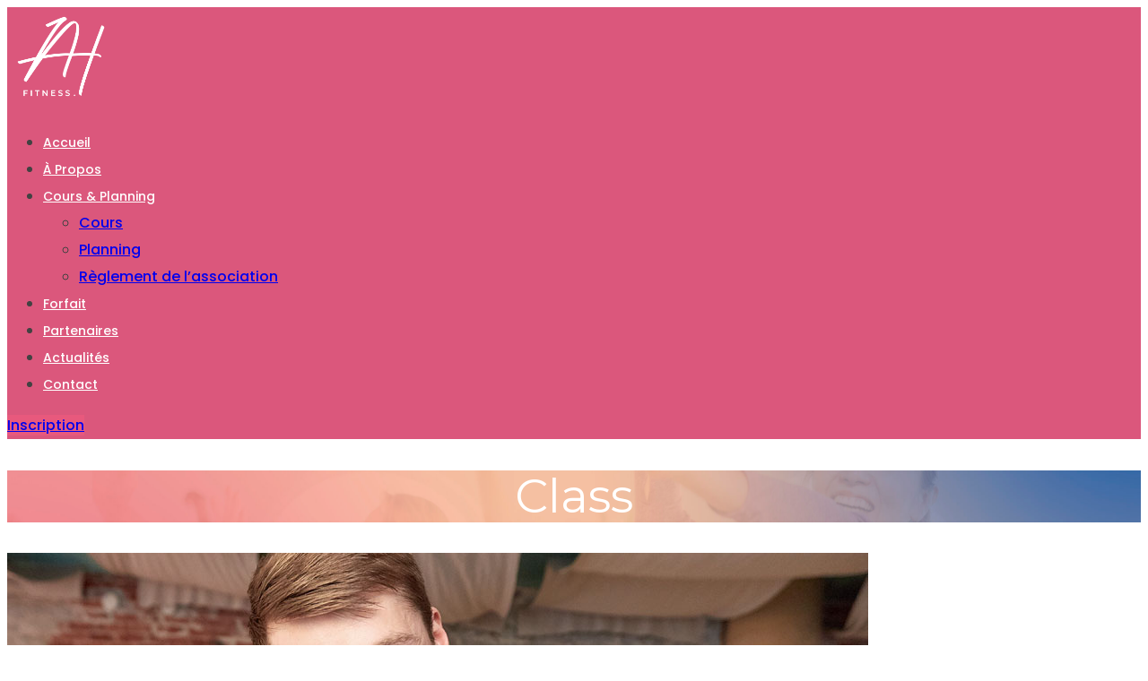

--- FILE ---
content_type: text/html; charset=UTF-8
request_url: https://www.ah-fitness.fr/classes/
body_size: 16589
content:
<!DOCTYPE html>
<!--[if (gte IE 9)|!(IE)]><!--> <html class="not-ie no-js" lang="fr-FR">  <!--<![endif]-->
<head>

	<!-- Basic Page Needs
    ==================================================== -->
	<meta charset="UTF-8" />
	<!--[if IE]><meta http-equiv='X-UA-Compatible' content='IE=edge,chrome=1'><![endif]-->
	<link rel="profile" href="http://gmpg.org/xfn/11" />
	<link rel="pingback" href="https://www.ah-fitness.fr/xmlrpc.php" />
	<meta name="viewport" content="width=device-width, initial-scale=1">

	<title>Class &#8211; AH Fitness</title>
<meta name='robots' content='max-image-preview:large' />
<link rel='dns-prefetch' href='//fonts.googleapis.com' />
<link rel="alternate" type="application/rss+xml" title="AH Fitness &raquo; Flux" href="https://www.ah-fitness.fr/feed/" />
<link rel="alternate" type="application/rss+xml" title="AH Fitness &raquo; Flux des commentaires" href="https://www.ah-fitness.fr/comments/feed/" />
<link rel="alternate" type="text/calendar" title="AH Fitness &raquo; Flux iCal" href="https://www.ah-fitness.fr/events/?ical=1" />
<link rel="alternate" type="application/rss+xml" title="AH Fitness &raquo; Flux pour Class" href="https://www.ah-fitness.fr/classes/feed/" />
<style id='wp-img-auto-sizes-contain-inline-css'>
img:is([sizes=auto i],[sizes^="auto," i]){contain-intrinsic-size:3000px 1500px}
/*# sourceURL=wp-img-auto-sizes-contain-inline-css */
</style>
<link rel='stylesheet' id='sbi_styles-css' href='https://www.ah-fitness.fr/wp-content/plugins/instagram-feed/css/sbi-styles.min.css?ver=6.10.0' media='all' />
<link rel='stylesheet' id='js_composer_front-css' href='https://www.ah-fitness.fr/wp-content/plugins/js_composer/assets/css/js_composer.min.css?ver=7.5' media='all' />
<link rel='stylesheet' id='jogasana_js_composer_front-css' href='https://www.ah-fitness.fr/wp-content/themes/jogasana/config-composer/assets/css/css_composer_front.css?ver=7.5' media='all' />
<style id='wp-emoji-styles-inline-css'>

	img.wp-smiley, img.emoji {
		display: inline !important;
		border: none !important;
		box-shadow: none !important;
		height: 1em !important;
		width: 1em !important;
		margin: 0 0.07em !important;
		vertical-align: -0.1em !important;
		background: none !important;
		padding: 0 !important;
	}
/*# sourceURL=wp-emoji-styles-inline-css */
</style>
<link rel='stylesheet' id='wp-block-library-css' href='https://www.ah-fitness.fr/wp-includes/css/dist/block-library/style.min.css?ver=6.9' media='all' />
<style id='global-styles-inline-css'>
:root{--wp--preset--aspect-ratio--square: 1;--wp--preset--aspect-ratio--4-3: 4/3;--wp--preset--aspect-ratio--3-4: 3/4;--wp--preset--aspect-ratio--3-2: 3/2;--wp--preset--aspect-ratio--2-3: 2/3;--wp--preset--aspect-ratio--16-9: 16/9;--wp--preset--aspect-ratio--9-16: 9/16;--wp--preset--color--black: #000000;--wp--preset--color--cyan-bluish-gray: #abb8c3;--wp--preset--color--white: #ffffff;--wp--preset--color--pale-pink: #f78da7;--wp--preset--color--vivid-red: #cf2e2e;--wp--preset--color--luminous-vivid-orange: #ff6900;--wp--preset--color--luminous-vivid-amber: #fcb900;--wp--preset--color--light-green-cyan: #7bdcb5;--wp--preset--color--vivid-green-cyan: #00d084;--wp--preset--color--pale-cyan-blue: #8ed1fc;--wp--preset--color--vivid-cyan-blue: #0693e3;--wp--preset--color--vivid-purple: #9b51e0;--wp--preset--gradient--vivid-cyan-blue-to-vivid-purple: linear-gradient(135deg,rgb(6,147,227) 0%,rgb(155,81,224) 100%);--wp--preset--gradient--light-green-cyan-to-vivid-green-cyan: linear-gradient(135deg,rgb(122,220,180) 0%,rgb(0,208,130) 100%);--wp--preset--gradient--luminous-vivid-amber-to-luminous-vivid-orange: linear-gradient(135deg,rgb(252,185,0) 0%,rgb(255,105,0) 100%);--wp--preset--gradient--luminous-vivid-orange-to-vivid-red: linear-gradient(135deg,rgb(255,105,0) 0%,rgb(207,46,46) 100%);--wp--preset--gradient--very-light-gray-to-cyan-bluish-gray: linear-gradient(135deg,rgb(238,238,238) 0%,rgb(169,184,195) 100%);--wp--preset--gradient--cool-to-warm-spectrum: linear-gradient(135deg,rgb(74,234,220) 0%,rgb(151,120,209) 20%,rgb(207,42,186) 40%,rgb(238,44,130) 60%,rgb(251,105,98) 80%,rgb(254,248,76) 100%);--wp--preset--gradient--blush-light-purple: linear-gradient(135deg,rgb(255,206,236) 0%,rgb(152,150,240) 100%);--wp--preset--gradient--blush-bordeaux: linear-gradient(135deg,rgb(254,205,165) 0%,rgb(254,45,45) 50%,rgb(107,0,62) 100%);--wp--preset--gradient--luminous-dusk: linear-gradient(135deg,rgb(255,203,112) 0%,rgb(199,81,192) 50%,rgb(65,88,208) 100%);--wp--preset--gradient--pale-ocean: linear-gradient(135deg,rgb(255,245,203) 0%,rgb(182,227,212) 50%,rgb(51,167,181) 100%);--wp--preset--gradient--electric-grass: linear-gradient(135deg,rgb(202,248,128) 0%,rgb(113,206,126) 100%);--wp--preset--gradient--midnight: linear-gradient(135deg,rgb(2,3,129) 0%,rgb(40,116,252) 100%);--wp--preset--font-size--small: 13px;--wp--preset--font-size--medium: 20px;--wp--preset--font-size--large: 36px;--wp--preset--font-size--x-large: 42px;--wp--preset--spacing--20: 0.44rem;--wp--preset--spacing--30: 0.67rem;--wp--preset--spacing--40: 1rem;--wp--preset--spacing--50: 1.5rem;--wp--preset--spacing--60: 2.25rem;--wp--preset--spacing--70: 3.38rem;--wp--preset--spacing--80: 5.06rem;--wp--preset--shadow--natural: 6px 6px 9px rgba(0, 0, 0, 0.2);--wp--preset--shadow--deep: 12px 12px 50px rgba(0, 0, 0, 0.4);--wp--preset--shadow--sharp: 6px 6px 0px rgba(0, 0, 0, 0.2);--wp--preset--shadow--outlined: 6px 6px 0px -3px rgb(255, 255, 255), 6px 6px rgb(0, 0, 0);--wp--preset--shadow--crisp: 6px 6px 0px rgb(0, 0, 0);}:where(.is-layout-flex){gap: 0.5em;}:where(.is-layout-grid){gap: 0.5em;}body .is-layout-flex{display: flex;}.is-layout-flex{flex-wrap: wrap;align-items: center;}.is-layout-flex > :is(*, div){margin: 0;}body .is-layout-grid{display: grid;}.is-layout-grid > :is(*, div){margin: 0;}:where(.wp-block-columns.is-layout-flex){gap: 2em;}:where(.wp-block-columns.is-layout-grid){gap: 2em;}:where(.wp-block-post-template.is-layout-flex){gap: 1.25em;}:where(.wp-block-post-template.is-layout-grid){gap: 1.25em;}.has-black-color{color: var(--wp--preset--color--black) !important;}.has-cyan-bluish-gray-color{color: var(--wp--preset--color--cyan-bluish-gray) !important;}.has-white-color{color: var(--wp--preset--color--white) !important;}.has-pale-pink-color{color: var(--wp--preset--color--pale-pink) !important;}.has-vivid-red-color{color: var(--wp--preset--color--vivid-red) !important;}.has-luminous-vivid-orange-color{color: var(--wp--preset--color--luminous-vivid-orange) !important;}.has-luminous-vivid-amber-color{color: var(--wp--preset--color--luminous-vivid-amber) !important;}.has-light-green-cyan-color{color: var(--wp--preset--color--light-green-cyan) !important;}.has-vivid-green-cyan-color{color: var(--wp--preset--color--vivid-green-cyan) !important;}.has-pale-cyan-blue-color{color: var(--wp--preset--color--pale-cyan-blue) !important;}.has-vivid-cyan-blue-color{color: var(--wp--preset--color--vivid-cyan-blue) !important;}.has-vivid-purple-color{color: var(--wp--preset--color--vivid-purple) !important;}.has-black-background-color{background-color: var(--wp--preset--color--black) !important;}.has-cyan-bluish-gray-background-color{background-color: var(--wp--preset--color--cyan-bluish-gray) !important;}.has-white-background-color{background-color: var(--wp--preset--color--white) !important;}.has-pale-pink-background-color{background-color: var(--wp--preset--color--pale-pink) !important;}.has-vivid-red-background-color{background-color: var(--wp--preset--color--vivid-red) !important;}.has-luminous-vivid-orange-background-color{background-color: var(--wp--preset--color--luminous-vivid-orange) !important;}.has-luminous-vivid-amber-background-color{background-color: var(--wp--preset--color--luminous-vivid-amber) !important;}.has-light-green-cyan-background-color{background-color: var(--wp--preset--color--light-green-cyan) !important;}.has-vivid-green-cyan-background-color{background-color: var(--wp--preset--color--vivid-green-cyan) !important;}.has-pale-cyan-blue-background-color{background-color: var(--wp--preset--color--pale-cyan-blue) !important;}.has-vivid-cyan-blue-background-color{background-color: var(--wp--preset--color--vivid-cyan-blue) !important;}.has-vivid-purple-background-color{background-color: var(--wp--preset--color--vivid-purple) !important;}.has-black-border-color{border-color: var(--wp--preset--color--black) !important;}.has-cyan-bluish-gray-border-color{border-color: var(--wp--preset--color--cyan-bluish-gray) !important;}.has-white-border-color{border-color: var(--wp--preset--color--white) !important;}.has-pale-pink-border-color{border-color: var(--wp--preset--color--pale-pink) !important;}.has-vivid-red-border-color{border-color: var(--wp--preset--color--vivid-red) !important;}.has-luminous-vivid-orange-border-color{border-color: var(--wp--preset--color--luminous-vivid-orange) !important;}.has-luminous-vivid-amber-border-color{border-color: var(--wp--preset--color--luminous-vivid-amber) !important;}.has-light-green-cyan-border-color{border-color: var(--wp--preset--color--light-green-cyan) !important;}.has-vivid-green-cyan-border-color{border-color: var(--wp--preset--color--vivid-green-cyan) !important;}.has-pale-cyan-blue-border-color{border-color: var(--wp--preset--color--pale-cyan-blue) !important;}.has-vivid-cyan-blue-border-color{border-color: var(--wp--preset--color--vivid-cyan-blue) !important;}.has-vivid-purple-border-color{border-color: var(--wp--preset--color--vivid-purple) !important;}.has-vivid-cyan-blue-to-vivid-purple-gradient-background{background: var(--wp--preset--gradient--vivid-cyan-blue-to-vivid-purple) !important;}.has-light-green-cyan-to-vivid-green-cyan-gradient-background{background: var(--wp--preset--gradient--light-green-cyan-to-vivid-green-cyan) !important;}.has-luminous-vivid-amber-to-luminous-vivid-orange-gradient-background{background: var(--wp--preset--gradient--luminous-vivid-amber-to-luminous-vivid-orange) !important;}.has-luminous-vivid-orange-to-vivid-red-gradient-background{background: var(--wp--preset--gradient--luminous-vivid-orange-to-vivid-red) !important;}.has-very-light-gray-to-cyan-bluish-gray-gradient-background{background: var(--wp--preset--gradient--very-light-gray-to-cyan-bluish-gray) !important;}.has-cool-to-warm-spectrum-gradient-background{background: var(--wp--preset--gradient--cool-to-warm-spectrum) !important;}.has-blush-light-purple-gradient-background{background: var(--wp--preset--gradient--blush-light-purple) !important;}.has-blush-bordeaux-gradient-background{background: var(--wp--preset--gradient--blush-bordeaux) !important;}.has-luminous-dusk-gradient-background{background: var(--wp--preset--gradient--luminous-dusk) !important;}.has-pale-ocean-gradient-background{background: var(--wp--preset--gradient--pale-ocean) !important;}.has-electric-grass-gradient-background{background: var(--wp--preset--gradient--electric-grass) !important;}.has-midnight-gradient-background{background: var(--wp--preset--gradient--midnight) !important;}.has-small-font-size{font-size: var(--wp--preset--font-size--small) !important;}.has-medium-font-size{font-size: var(--wp--preset--font-size--medium) !important;}.has-large-font-size{font-size: var(--wp--preset--font-size--large) !important;}.has-x-large-font-size{font-size: var(--wp--preset--font-size--x-large) !important;}
/*# sourceURL=global-styles-inline-css */
</style>

<style id='classic-theme-styles-inline-css'>
/*! This file is auto-generated */
.wp-block-button__link{color:#fff;background-color:#32373c;border-radius:9999px;box-shadow:none;text-decoration:none;padding:calc(.667em + 2px) calc(1.333em + 2px);font-size:1.125em}.wp-block-file__button{background:#32373c;color:#fff;text-decoration:none}
/*# sourceURL=/wp-includes/css/classic-themes.min.css */
</style>
<link rel='stylesheet' id='contact-form-7-css' href='https://www.ah-fitness.fr/wp-content/themes/jogasana/config-contact-form-7/assets/css/style.css?ver=6.1.4' media='all' />
<link rel='stylesheet' id='cookie-bar-css-css' href='https://www.ah-fitness.fr/wp-content/plugins/cookie-bar/css/cookie-bar.css?ver=6.9' media='all' />
<link rel='stylesheet' id='mptt-style-css' href='https://www.ah-fitness.fr/wp-content/plugins/mp-timetable/media/css/style.css?ver=2.4.16' media='all' />
<link rel='stylesheet' id='cmplz-general-css' href='https://www.ah-fitness.fr/wp-content/plugins/complianz-gdpr/assets/css/cookieblocker.min.css?ver=1765283786' media='all' />
<link rel='stylesheet' id='jogasana-style-css' href='https://www.ah-fitness.fr/wp-content/themes/jogasana/style.css?ver=6.9' media='all' />
<link rel='stylesheet' id='child-style-css' href='https://www.ah-fitness.fr/wp-content/themes/jogasana-child/style.css?ver=6.9' media='all' />
<link rel='stylesheet' id='jquery-fancybox-css' href='https://www.ah-fitness.fr/wp-content/themes/jogasana/js/fancybox/jquery.fancybox.css' media='all' />
<link rel='stylesheet' id='owl-carousel-css' href='https://www.ah-fitness.fr/wp-content/themes/jogasana/js/owlcarousel/owl.carousel.css' media='all' />
<link rel='stylesheet' id='jquery-arcticmodal-css' href='https://www.ah-fitness.fr/wp-content/themes/jogasana/css/jquery.arcticmodal-0.3.css' media='all' />
<link rel='stylesheet' id='fontello-css' href='https://www.ah-fitness.fr/wp-content/themes/jogasana/css/fontello.css' media='all' />
<link rel='stylesheet' id='bootstrap-grid-css' href='https://www.ah-fitness.fr/wp-content/themes/jogasana/css/bootstrap-grid.min.css' media='all' />
<link rel='stylesheet' id='jogasana-demo-css' href='https://www.ah-fitness.fr/wp-content/themes/jogasana/fonts/demo-files/demo.css' media='all' />
<link rel='stylesheet' id='jogasana-styles-icon-custom-css' href='https://www.ah-fitness.fr/wp-content/themes/jogasana/fonts/styles_icon_custom.css' media='all' />
<link rel='stylesheet' id='jogasana-skin-css' href='https://www.ah-fitness.fr/wp-content/uploads/dynamic_jogasana_dir/skin_1.css?ver=685a1d9eb0755' media='all' />
<link rel='stylesheet' id='jogasana-layout-css' href='https://www.ah-fitness.fr/wp-content/themes/jogasana/css/responsive.css' media='all' />
<link rel='stylesheet' id='jogasana-custom-style-css' href='https://www.ah-fitness.fr/wp-content/themes/jogasana/css/custom_style.css' media='all' />
<link rel='stylesheet' id='jogasana-google-fonts-css' href='//fonts.googleapis.com/css?family=Poppins%3A300%2C300italic%2C400%2C400italic%2C500%2C600%2C600italic%2C700%2C700italic%2C800%2C800italic%257C%2C900%2C900italic%7CMontserrat%3A300%2C300italic%2C400%2C400italic%2C500%2C600%2C600italic%2C700%2C700italic%2C800%2C800italic%257C%2C900%2C900italic%7CPrata%3A300%2C300italic%2C400%2C400italic%2C500%2C600%2C600italic%2C700%2C700italic%2C800%2C800italic%257C%2C900%2C900italic&#038;subset' media='all' />
<link rel='stylesheet' id='vc_plugin_table_style_css-css' href='https://www.ah-fitness.fr/wp-content/plugins/easy-tables-vc/assets/css/style.min.css?ver=2.2.0' media='all' />
<link rel='stylesheet' id='vc_plugin_themes_css-css' href='https://www.ah-fitness.fr/wp-content/plugins/easy-tables-vc/assets/css/themes.min.css?ver=2.2.0' media='all' />
<link rel='stylesheet' id='login-with-ajax-css' href='https://www.ah-fitness.fr/wp-content/plugins/login-with-ajax/templates/widget.css?ver=4.5.1' media='all' />
<link rel='stylesheet' id='jogasana-vc-table-css' href='https://www.ah-fitness.fr/wp-content/themes/jogasana/config-plugins/plugins/table/css/vc-mod-table.css?ver=6.9' media='all' />
<link rel='stylesheet' id='bsf-Defaults-css' href='https://www.ah-fitness.fr/wp-content/uploads/smile_fonts/Defaults/Defaults.css?ver=3.19.19' media='all' />
<script src="https://www.ah-fitness.fr/wp-includes/js/jquery/jquery.min.js?ver=3.7.1" id="jquery-core-js"></script>
<script src="https://www.ah-fitness.fr/wp-includes/js/jquery/jquery-migrate.min.js?ver=3.4.1" id="jquery-migrate-js"></script>
<script src="https://www.ah-fitness.fr/wp-content/plugins/cookie-bar/js/cookie-bar.js?ver=1768976858" id="cookie-bar-js-js"></script>
<script src="https://www.ah-fitness.fr/wp-content/themes/jogasana/js/libs/jquery.modernizr.js?ver=6.9" id="modernizr-js"></script>
<script id="login-with-ajax-js-extra">
var LWA = {"ajaxurl":"https://www.ah-fitness.fr/wp-admin/admin-ajax.php","off":""};
//# sourceURL=login-with-ajax-js-extra
</script>
<script src="https://www.ah-fitness.fr/wp-content/plugins/login-with-ajax/templates/login-with-ajax.legacy.min.js?ver=4.5.1" id="login-with-ajax-js"></script>
<script src="https://www.ah-fitness.fr/wp-content/plugins/login-with-ajax/ajaxify/ajaxify.min.js?ver=4.5.1" id="login-with-ajax-ajaxify-js"></script>
<script></script><link rel="https://api.w.org/" href="https://www.ah-fitness.fr/wp-json/" /><meta name="generator" content="WordPress 6.9" />
<meta name="generator" content="Redux 4.5.9" /><noscript><style >.mptt-shortcode-wrapper .mptt-shortcode-table:first-of-type{display:table!important}.mptt-shortcode-wrapper .mptt-shortcode-table .mptt-event-container:hover{height:auto!important;min-height:100%!important}body.mprm_ie_browser .mptt-shortcode-wrapper .mptt-event-container{height:auto!important}@media (max-width:767px){.mptt-shortcode-wrapper .mptt-shortcode-table:first-of-type{display:none!important}}</style></noscript><meta name="tec-api-version" content="v1"><meta name="tec-api-origin" content="https://www.ah-fitness.fr"><link rel="alternate" href="https://www.ah-fitness.fr/wp-json/tribe/events/v1/" />			<style>.cmplz-hidden {
					display: none !important;
				}</style>		<style >
			
			
			
					</style>

	<style>.recentcomments a{display:inline !important;padding:0 !important;margin:0 !important;}</style><meta name="generator" content="Powered by WPBakery Page Builder - drag and drop page builder for WordPress."/>
<meta name="generator" content="Powered by Slider Revolution 6.7.0 - responsive, Mobile-Friendly Slider Plugin for WordPress with comfortable drag and drop interface." />
<link rel="icon" href="https://www.ah-fitness.fr/wp-content/uploads/2021/05/cropped-logo-header-32x32.jpg" sizes="32x32" />
<link rel="icon" href="https://www.ah-fitness.fr/wp-content/uploads/2021/05/cropped-logo-header-192x192.jpg" sizes="192x192" />
<link rel="apple-touch-icon" href="https://www.ah-fitness.fr/wp-content/uploads/2021/05/cropped-logo-header-180x180.jpg" />
<meta name="msapplication-TileImage" content="https://www.ah-fitness.fr/wp-content/uploads/2021/05/cropped-logo-header-270x270.jpg" />
<script>function setREVStartSize(e){
			//window.requestAnimationFrame(function() {
				window.RSIW = window.RSIW===undefined ? window.innerWidth : window.RSIW;
				window.RSIH = window.RSIH===undefined ? window.innerHeight : window.RSIH;
				try {
					var pw = document.getElementById(e.c).parentNode.offsetWidth,
						newh;
					pw = pw===0 || isNaN(pw) || (e.l=="fullwidth" || e.layout=="fullwidth") ? window.RSIW : pw;
					e.tabw = e.tabw===undefined ? 0 : parseInt(e.tabw);
					e.thumbw = e.thumbw===undefined ? 0 : parseInt(e.thumbw);
					e.tabh = e.tabh===undefined ? 0 : parseInt(e.tabh);
					e.thumbh = e.thumbh===undefined ? 0 : parseInt(e.thumbh);
					e.tabhide = e.tabhide===undefined ? 0 : parseInt(e.tabhide);
					e.thumbhide = e.thumbhide===undefined ? 0 : parseInt(e.thumbhide);
					e.mh = e.mh===undefined || e.mh=="" || e.mh==="auto" ? 0 : parseInt(e.mh,0);
					if(e.layout==="fullscreen" || e.l==="fullscreen")
						newh = Math.max(e.mh,window.RSIH);
					else{
						e.gw = Array.isArray(e.gw) ? e.gw : [e.gw];
						for (var i in e.rl) if (e.gw[i]===undefined || e.gw[i]===0) e.gw[i] = e.gw[i-1];
						e.gh = e.el===undefined || e.el==="" || (Array.isArray(e.el) && e.el.length==0)? e.gh : e.el;
						e.gh = Array.isArray(e.gh) ? e.gh : [e.gh];
						for (var i in e.rl) if (e.gh[i]===undefined || e.gh[i]===0) e.gh[i] = e.gh[i-1];
											
						var nl = new Array(e.rl.length),
							ix = 0,
							sl;
						e.tabw = e.tabhide>=pw ? 0 : e.tabw;
						e.thumbw = e.thumbhide>=pw ? 0 : e.thumbw;
						e.tabh = e.tabhide>=pw ? 0 : e.tabh;
						e.thumbh = e.thumbhide>=pw ? 0 : e.thumbh;
						for (var i in e.rl) nl[i] = e.rl[i]<window.RSIW ? 0 : e.rl[i];
						sl = nl[0];
						for (var i in nl) if (sl>nl[i] && nl[i]>0) { sl = nl[i]; ix=i;}
						var m = pw>(e.gw[ix]+e.tabw+e.thumbw) ? 1 : (pw-(e.tabw+e.thumbw)) / (e.gw[ix]);
						newh =  (e.gh[ix] * m) + (e.tabh + e.thumbh);
					}
					var el = document.getElementById(e.c);
					if (el!==null && el) el.style.height = newh+"px";
					el = document.getElementById(e.c+"_wrapper");
					if (el!==null && el) {
						el.style.height = newh+"px";
						el.style.display = "block";
					}
				} catch(e){
					console.log("Failure at Presize of Slider:" + e)
				}
			//});
		  };</script>
		<style id="wp-custom-css">
			/* HEADER */





.wpcf7-submit, [class*="btn"].btn-style-3, .author-box .author-icon .svg, [class*="carousel-type"] .owl-dots .owl-dot.active, .entry .label-top{
	background-color: #3359a0;
	
}

#ubtn-4540{
	border-radius: 70px;
	letter-spacing: 2px;
}
.pt-price{
	font-family: 'Poppins';
	font-size : 55px;
	font-weight: 500;

	letter-spacing: 2px;
}

.pt-type{
	font-size: 17px;
	font-weight: 600;
	font-family: 'Poppins';
	letter-spacing: 2px;
}

.icons-box-title{
	letter-spacing: 1px;
}

.hidden-area p{
	font-weight: 500;
	font-size: 13px
}

#main-navigation #mega_main_menu .mega_dropdown > li.current-menu-item > .item_link .link_text, #main-navigation #mega_main_menu .mega_dropdown > li > .item_link:focus .link_text, #main-navigation #mega_main_menu .mega_dropdown > li > .item_link:hover .link_text{
	line-height: 26px;
}


.ys-icon-boxes .icons-box.style-1.type-2.type3 .icons-item .item-box > i{
	font-size: 45px;
}

#content .wpb_alert p:last-child, #content .wpb_text_column :last-child, #content .wpb_text_column p:last-child, .wpb_alert p:last-child, .wpb_text_column :last-child, .wpb_text_column p:last-child{
	font-family: 'Poppins';
	font-size: 14px;
	line-height: 19px;
	font-weight: 500;
}

.mptt-shortcode-wrapper .mptt-shortcode-table tbody .mptt-event-container .event-subtitle, .mptt-shortcode-wrapper .mptt-shortcode-table tbody .mptt-event-container .event-user{
	font-size: 12px;
}

.mptt-shortcode-row-15{
	height: 280px;
}
.mptt-shortcode-row-10{
	height: 280px;
}
.mptt-shortcode-row-11{
	height: 200px
}
.mptt-shortcode-row-18{
	height: 240px;
}
.mptt-shortcode-row-19{
	height: 230px;
}
.mptt-shortcode-row-20{
	height: 230px;
}
.blockquote-holder.with-bg{
	background: #E8AE8D;
}
.mptt-shortcode-wrapper table.mptt-shortcode-table.mptt-theme-mode thead tr th{
	background: #075994;
	font-weight: 500;
	letter-spacing: 1px;
}

.icons-box.style-1.type-2 .icons-box-title{
	color: black;
	font-size: 15px;
}
.icons-box.style-1.type-2 .icons-item{
	padding-left: 70px;
}

/* CONTACT*/
.gform_wrapper .gform_footer input.button, .gform_wrapper .gform_footer input[type=submit], .gform_wrapper .gform_page_footer input.button, .gform_wrapper .gform_page_footer input[type=submit]{
	padding-top: 14px;
	padding-bottom: 14px;
	padding-left: 26px;
	padding-right: 26px;
	color: white;
	background-color: #E7AD8C;
	border-radius: 40px;
	text-transform: uppercase;
	letter-spacing: 1px;
	font-size: 14px;
	font-weight: 500;
}

.gform_wrapper label.gfield_label, .gform_wrapper legend.gfield_label{
	font-weight: 500;
}

.gform_wrapper .gfield_radio li label{
	padding-left: 40px;
	padding-top: 10px;
}

.gform_wrapper.gf_browser_safari .gfield_checkbox li input, .gform_wrapper.gf_browser_safari .gfield_checkbox li input[type=checkbox], .gform_wrapper.gf_browser_safari .gfield_radio li input[type=radio]{
	display: none;
}

/* HEADER MENU */

#mega_main_menu.primary > .menu_holder > .menu_inner > .nav_logo > .mobile_toggle > .mobile_button, #mega_main_menu.primary > .menu_holder > .menu_inner > ul > li > .item_link, #mega_main_menu.primary > .menu_holder > .menu_inner > ul > li > .item_link .link_text, #mega_main_menu.primary > .menu_holder > .menu_inner > ul > li.nav_search_box input, #mega_main_menu.primary > .menu_holder > .menu_inner > ul > li .post_details > .post_title, #mega_main_menu.primary > .menu_holder > .menu_inner > ul > li .post_details > .post_title > .item_link{
	font-size: 15px;
	font-weight: 500;
	color: white;
}

@media only screen and (max-width: 1280px){
	#mega_main_menu.primary > .menu_holder > .menu_inner > .nav_logo > .mobile_toggle > .mobile_button, #mega_main_menu.primary > .menu_holder > .menu_inner > ul > li > .item_link, #mega_main_menu.primary > .menu_holder > .menu_inner > ul > li > .item_link .link_text, #mega_main_menu.primary > .menu_holder > .menu_inner > ul > li.nav_search_box input, #mega_main_menu.primary > .menu_holder > .menu_inner > ul > li .post_details > .post_title, #mega_main_menu.primary > .menu_holder > .menu_inner > ul > li .post_details > .post_title > .item_link {
		font-size: 14px !important;
		font-weight: 500 !important;
		margin-right: -14px;
		}
}

@media only screen and (max-width: 1095px){
	#mega_main_menu.primary > .menu_holder > .menu_inner > .nav_logo > .mobile_toggle > .mobile_button, #mega_main_menu.primary > .menu_holder > .menu_inner > ul > li > .item_link, #mega_main_menu.primary > .menu_holder > .menu_inner > ul > li > .item_link .link_text, #mega_main_menu.primary > .menu_holder > .menu_inner > ul > li.nav_search_box input, #mega_main_menu.primary > .menu_holder > .menu_inner > ul > li .post_details > .post_title, #mega_main_menu.primary > .menu_holder > .menu_inner > ul > li .post_details > .post_title > .item_link {
		font-size: 11px !important;
		font-weight: 500 !important;
		margin-right: -14px;
		}
}

@media only screen and (max-width: 992px){
	.responsive-nav-button {
		color: black;
	}}

/* BORDER LINE MENU */
#main-navigation #mega_main_menu > .menu_holder > .menu_inner > ul > li:hover > .item_link .link_content, #main-navigation #mega_main_menu > .menu_holder > .menu_inner > ul > li > .item_link:hover .link_content, #main-navigation #mega_main_menu > .menu_holder > .menu_inner > ul > li > .item_link:focus .link_content, #main-navigation #mega_main_menu > .menu_holder > .menu_inner > ul > li.current-menu-ancestor > .item_link .link_content, #main-navigation #mega_main_menu > .menu_holder > .menu_inner > ul > li.current-page-ancestor > .item_link .link_content, #main-navigation #mega_main_menu > .menu_holder > .menu_inner > ul > li.current-post-ancestor > .item_link .link_content, #main-navigation #mega_main_menu > .menu_holder > .menu_inner > ul > li.current-menu-item > .item_link .link_content{
	border-bottom-color: white;
}


/* HEADER STYLE 3 */

@media only screen and (max-width: 1199px){
	.header.style-3 .top-header .flex-row {
		display: flex;
}
}

.justify-content-between{
	justify-content: center!important;
}

/* BOUTON INSCRIPTION */
.wpcf7-submit, [class*="btn"].btn-style-3, .author-box .author-icon .svg, [class*="carousel-type"] .owl-dots .owl-dot.active, .entry .label-top{
	background-color: #E8597D !important;
}


/* LOGO */


/* FOOTER*/



/*PLANNING*/

select.mptt-navigation-select{
	display: none;
}



/* INSCRIPTION */

.gform_wrapper ul.gfield_checkbox li label, .gform_wrapper ul.gfield_radio li label{
	padding-left: 50px;
	padding-bottom: 10px;
}

.gform_wrapper .gfield_radio li label{
	padding-top: 5px;
}

#gform_submit_button_11{
	padding-bottom : 15px;
}

/* BLOG */
.social-icons:not(.style-2) > li > a{
	color: grey;
}
.social-icons:not(.style-2) > li > a{
	border-color: grey;
}

/* PARTENAIRES */
.accordion {
	margin-bottom: 40px;
}

.accordion .a-title.active{
	background-color: #DB577C;
}


/* ACTUALITÉS */

.isotope-nav > button.is-checked{
	background-color: #DB577C;
}



/* BOUTON */
.gform_wrapper .gform_footer input.button, .gform_wrapper .gform_footer input[type=submit], .gform_wrapper .gform_page_footer input.button, .gform_wrapper .gform_page_footer input[type=submit]{
	padding-top: 11px;
}

/* MOBILE HEADER */

@media (max-width: 959px) 
	.mobile-advanced{
		background-color: rgb(51, 51, 51);
}
#mobile-advanced{
	background-color: rgb(51, 51, 51);
}

#wrapper.active #advanced-menu-hide{
	color: white;
}

#mobile-advanced #mega_main_menu > .menu_holder > .menu_inner > .nav_logo > .mobile_toggle > .mobile_button, #mobile-advanced #mega_main_menu > .menu_holder > .menu_inner > ul > li > .item_link, #mobile-advanced #mega_main_menu > .menu_holder > .menu_inner > ul > li > .item_link .link_text, #mobile-advanced #mega_main_menu > .menu_holder > .menu_inner > ul > li.nav_search_box input, #mobile-advanced #mega_main_menu > .menu_holder > .menu_inner > ul > li .post_details > .post_title, #mobile-advanced #mega_main_menu > .menu_holder > .menu_inner > ul > li .post_details > .post_title > .item_link{
	background-color: rgb(51, 51, 51);
}

/* CAROUSEL */

#sp-wp-carousel-free-id-3491.sp-wpcp-3491 ul.slick-dots li button{
	background-color: white;
	width: 8px;
	height: 8px;
	margin-left: 10px;
}

@media (min-width: 900px){
	.col-bg{
		left: 100px;
	}
}

.ys-single .entry-box.single-entry .entry-meta > *{
	display: none;
}

/* MENU HEADER */
.ys-standard-logo{
	width: 120px;
}

.col-bg{
	background-size: contain;
	text-align: center;
	left: 0px;
}

/* FORFAITS */

.pt-period{
	font-size: 12px;
	text-transform: none;
	letter-spacing: 0;
}

/* FORFAITS */
.pricing-col{
	margin: auto;
}

.carousel-slider-nav-icon{
	display: none;
}

/* CAROUSEL COURS */
ul.slick-dots{
	padding-top: -20px !important;
}

/* BOUTON */
.boutonHP {
	color: red;
}		</style>
		<noscript><style> .wpb_animate_when_almost_visible { opacity: 1; }</style></noscript>
<link rel='stylesheet' id='rs-plugin-settings-css' href='//www.ah-fitness.fr/wp-content/plugins/revslider/sr6/assets/css/rs6.css?ver=6.7.0' media='all' />
<style id='rs-plugin-settings-inline-css'>
#rs-demo-id {}
/*# sourceURL=rs-plugin-settings-inline-css */
</style>
</head>


<body class="archive post-type-archive post-type-archive-classes wp-theme-jogasana wp-child-theme-jogasana-child ys-header-type-3 loading-overlay-1 tribe-no-js wpb-js-composer js-comp-ver-7.5 vc_responsive">

<div class="loader ys-preloader"></div>
<div id="wrapper" class="wrapper-container ys-wide-layout-type">

	    <nav id="mobile-advanced" class="mobile-advanced"></nav>

		
		<header id="header" class="ys-header ys-type-3 header-sticky-0  header style-3">
			

		
	<div class="top-header">
    <div class="flex-row align-items-center justify-content-between">
        
			<div class="logo-wrap">
			
				<a class="ys-logo logo" href="https://www.ah-fitness.fr/" title="AH Fitness - Association Herblaysienne de Fitness" rel="home">
					<img class="ys-standard-logo" src="//www.ah-fitness.fr/wp-content/uploads/2021/06/logo-white-type3-11-1.png" srcset="//www.ah-fitness.fr/wp-content/uploads/2021/06/logo-white-type3-11-1.png 2x" alt="AH Fitness" />				</a>

					</div>
			
			<div class="menu-holder">
			<div class="menu-wrap">
			<div class="nav-item">
			
				<nav id="main-navigation" class="ys-nav-wrap main-navigation">
				<ul id="menu-menu-ah-fitness" class="ys-navigation clearfix"><li id="menu-item-3442" class="menu-item menu-item-type-post_type menu-item-object-page menu-item-home menu-item-3442"><a href="https://www.ah-fitness.fr/">Accueil</a></li>
<li id="menu-item-3510" class="menu-item menu-item-type-post_type menu-item-object-page menu-item-3510"><a href="https://www.ah-fitness.fr/qui-sommes-nous/">À Propos</a></li>
<li id="menu-item-3561" class="menu-item menu-item-type-custom menu-item-object-custom menu-item-has-children menu-item-3561"><a href="#">Cours &#038; Planning</a>
<ul class="sub-menu">
	<li id="menu-item-3564" class="menu-item menu-item-type-post_type menu-item-object-page menu-item-3564"><a href="https://www.ah-fitness.fr/cours/">Cours</a></li>
	<li id="menu-item-3563" class="menu-item menu-item-type-post_type menu-item-object-page menu-item-3563"><a href="https://www.ah-fitness.fr/planning/">Planning</a></li>
	<li id="menu-item-3562" class="menu-item menu-item-type-post_type menu-item-object-page menu-item-3562"><a href="https://www.ah-fitness.fr/reglement-association/">Règlement de l’association</a></li>
</ul>
</li>
<li id="menu-item-3573" class="menu-item menu-item-type-post_type menu-item-object-page menu-item-3573"><a href="https://www.ah-fitness.fr/forfaits/">Forfait</a></li>
<li id="menu-item-4994" class="menu-item menu-item-type-post_type menu-item-object-page menu-item-4994"><a href="https://www.ah-fitness.fr/partenaires/">Partenaires</a></li>
<li id="menu-item-3782" class="menu-item menu-item-type-post_type menu-item-object-page menu-item-3782"><a href="https://www.ah-fitness.fr/actualites/">Actualités</a></li>
<li id="menu-item-3583" class="menu-item menu-item-type-post_type menu-item-object-page menu-item-3583"><a href="https://www.ah-fitness.fr/contact/">Contact</a></li>
</ul>				</nav>
		
			</div>
			
						
						
									
							<a class="btn btn-big btn-style-3 popup-btn-sign" href="https://www.ah-fitness.fr/inscription-adherent/">Inscription</a>
						
			</div>
			</div>
			
	</div>
	</div>
			</header>

		

	
			
			<div class="breadcrumbs-wrap title-center show-title-1" style=" text-align: center; background-image: url('//www.ah-fitness.fr/wp-content/uploads/2024/06/AHFitness_header-1-scaled.jpg'); background-attachment: scroll; background-position: center top; background-repeat: no-repeat; background-size: cover; background-color: #f9f9f9 !important;">

			<div class="container">
			
				
					
												<h1  class='ys-page-title page-title '><span>Class</span></h1>							

						
					
				
			</div></div>
			
	<div id="content" class="ys-page-content-wrap page-content-wrap ys-no-sidebar">

		
			<div class="container">

				<div class="row">

					<div class="col-sm-12">

		

	
	<div class="ys-index-blog ys-blog-posts ys-blog-holder ys-type-2 blog-type entry-box style-2 ys-paginate-pagination entry-content ys-big-thumbs">

			
	<div id="post-1557" class="entry ys-standard-entry-format">

				
		
				
				<div class="thumbnail-attachment">
			
		<a class="ys-post-thumbnail" href="https://www.ah-fitness.fr/classes/hatha-3/" aria-hidden="true">
			<img width="960" height="572" src="https://www.ah-fitness.fr/wp-content/uploads/2018/08/960x572_bg2.jpg" class="attachment-jogasana-post-full size-jogasana-post-full wp-post-image" alt="Progressive Power Flow" decoding="async" fetchpriority="high" srcset="https://www.ah-fitness.fr/wp-content/uploads/2018/08/960x572_bg2.jpg 960w, https://www.ah-fitness.fr/wp-content/uploads/2018/08/960x572_bg2-600x358.jpg 600w, https://www.ah-fitness.fr/wp-content/uploads/2018/08/960x572_bg2-300x179.jpg 300w, https://www.ah-fitness.fr/wp-content/uploads/2018/08/960x572_bg2-768x458.jpg 768w" sizes="(max-width: 960px) 100vw, 960px" />		</a>

				
																
			
		</div>
		
		<div class="entry-body">
		
			<h2 class="ys-entry-title entry-title">
				<a href="https://www.ah-fitness.fr/classes/hatha-3/">Progressive Power Flow</a>
			</h2>
			
			
		
			<div class="ys-entry-meta entry-meta">
										
					
																										

										
			</div>
		
					<p>Sed in lacus ut enim adipiscing aliquet. Nulla venenatis. In pede mi, aliquet sit amet, euismod in, auctor ut, ligula. Aliquam dapibus tincidunt metus. Praesent justo dolor, lobortis quis, lobortis dignissim, pulvinar ac, lorem. Vestibulum sed ante.</p>
			
		</div>
		
				
							
		
	</div>
						
	<div id="post-2897" class="entry ys-standard-entry-format">

				
		
				
				<div class="thumbnail-attachment">
			
		<a class="ys-post-thumbnail" href="https://www.ah-fitness.fr/classes/yin-yoga-2/" aria-hidden="true">
			<img width="1140" height="520" src="https://www.ah-fitness.fr/wp-content/uploads/2018/07/1140x520_img1.jpg" class="attachment-jogasana-post-full size-jogasana-post-full wp-post-image" alt="A Piece of Peace" decoding="async" srcset="https://www.ah-fitness.fr/wp-content/uploads/2018/07/1140x520_img1.jpg 1140w, https://www.ah-fitness.fr/wp-content/uploads/2018/07/1140x520_img1-600x274.jpg 600w, https://www.ah-fitness.fr/wp-content/uploads/2018/07/1140x520_img1-300x137.jpg 300w, https://www.ah-fitness.fr/wp-content/uploads/2018/07/1140x520_img1-1024x467.jpg 1024w, https://www.ah-fitness.fr/wp-content/uploads/2018/07/1140x520_img1-768x350.jpg 768w" sizes="(max-width: 1140px) 100vw, 1140px" />		</a>

				
																
			
		</div>
		
		<div class="entry-body">
		
			<h2 class="ys-entry-title entry-title">
				<a href="https://www.ah-fitness.fr/classes/yin-yoga-2/">A Piece of Peace</a>
			</h2>
			
			
		
			<div class="ys-entry-meta entry-meta">
										
					
																										

										
			</div>
		
					<p>Deleniti nunc curabitur erat commodo duis, laborum sodales curabitur, sodales nostrud, sodales culpa erat, mollit sagittis porttitor fermentum? Eum nostrum. Porta, temporibus, corrupti facilisi excepturi. Leo donec porro voluptatibus consectetur lacus iure natus? Incidunt suscipit convallis! Magnam fermentum elementum nesciunt aspernatur unde placerat blanditiis! Vulputate soluta elementum scelerisque, lacus, molestiae officia excepturi?</p>
			
		</div>
		
				
							
		
	</div>
						
	<div id="post-1555" class="entry ys-standard-entry-format">

				
		
				
				<div class="thumbnail-attachment">
			
		<a class="ys-post-thumbnail" href="https://www.ah-fitness.fr/classes/restorative-yoga-2/" aria-hidden="true">
			<img width="1140" height="520" src="https://www.ah-fitness.fr/wp-content/uploads/2018/07/1140x520_img2.jpg" class="attachment-jogasana-post-full size-jogasana-post-full wp-post-image" alt="Explore Your Core" decoding="async" srcset="https://www.ah-fitness.fr/wp-content/uploads/2018/07/1140x520_img2.jpg 1140w, https://www.ah-fitness.fr/wp-content/uploads/2018/07/1140x520_img2-600x274.jpg 600w, https://www.ah-fitness.fr/wp-content/uploads/2018/07/1140x520_img2-300x137.jpg 300w, https://www.ah-fitness.fr/wp-content/uploads/2018/07/1140x520_img2-1024x467.jpg 1024w, https://www.ah-fitness.fr/wp-content/uploads/2018/07/1140x520_img2-768x350.jpg 768w" sizes="(max-width: 1140px) 100vw, 1140px" />		</a>

				
																
			
		</div>
		
		<div class="entry-body">
		
			<h2 class="ys-entry-title entry-title">
				<a href="https://www.ah-fitness.fr/classes/restorative-yoga-2/">Explore Your Core</a>
			</h2>
			
			
		
			<div class="ys-entry-meta entry-meta">
										
					
																										

										
			</div>
		
					<p>Cum quis sem, conubia voluptates laborum scelerisque conubia eu! Soluta curae incidunt ex dolore voluptates faucibus? Nullam exercitationem, distinctio illo, fugiat cupiditate maxime pellentesque eius qui nihil ducimus? Enim auctor totam excepteur nostrud ac dui aut quaerat</p>
			
		</div>
		
				
							
		
	</div>
						
	<div id="post-1554" class="entry ys-standard-entry-format">

				
		
				
				<div class="thumbnail-attachment">
			
		<a class="ys-post-thumbnail" href="https://www.ah-fitness.fr/classes/hatha-2/" aria-hidden="true">
			<img width="1140" height="600" src="https://www.ah-fitness.fr/wp-content/uploads/2018/07/1140x780_img1-1140x600.jpg" class="attachment-jogasana-post-full size-jogasana-post-full wp-post-image" alt="Hatha Yoga" decoding="async" loading="lazy" />		</a>

				
																
			
		</div>
		
		<div class="entry-body">
		
			<h2 class="ys-entry-title entry-title">
				<a href="https://www.ah-fitness.fr/classes/hatha-2/">Hatha Yoga</a>
			</h2>
			
			
		
			<div class="ys-entry-meta entry-meta">
										
					
																										

										
			</div>
		
					<p>Sed in lacus ut enim adipiscing aliquet. Nulla venenatis. In pede mi, aliquet sit amet, euismod in, auctor ut, ligula. Aliquam dapibus tincidunt metus. Praesent justo dolor, lobortis quis, lobortis dignissim, pulvinar ac, lorem. Vestibulum sed ante.</p>
			
		</div>
		
				
							
		
	</div>
						
	<div id="post-1323" class="entry ys-standard-entry-format">

				
		
				
				<div class="thumbnail-attachment">
			
		<a class="ys-post-thumbnail" href="https://www.ah-fitness.fr/classes/hatha/" aria-hidden="true">
			<img width="960" height="600" src="https://www.ah-fitness.fr/wp-content/uploads/2018/05/960x884_bg1-960x600.jpg" class="attachment-jogasana-post-full size-jogasana-post-full wp-post-image" alt="Hatha" decoding="async" loading="lazy" />		</a>

				
																
			
		</div>
		
		<div class="entry-body">
		
			<h2 class="ys-entry-title entry-title">
				<a href="https://www.ah-fitness.fr/classes/hatha/">Hatha</a>
			</h2>
			
			
		
			<div class="ys-entry-meta entry-meta">
										
					
																										

										
			</div>
		
					<p>Sed in lacus ut enim adipiscing aliquet. Nulla venenatis. In pede mi, aliquet sit amet, euismod in, auctor ut, ligula. Aliquam dapibus tincidunt metus. Praesent justo dolor, lobortis quis, lobortis dignissim, pulvinar ac, lorem. Vestibulum sed ante.</p>
			
		</div>
		
				
							
		
	</div>
						
	<div id="post-1322" class="entry ys-standard-entry-format">

				
		
				
				<div class="thumbnail-attachment">
			
		<a class="ys-post-thumbnail" href="https://www.ah-fitness.fr/classes/yin-yoga/" aria-hidden="true">
			<img width="1140" height="520" src="https://www.ah-fitness.fr/wp-content/uploads/2018/07/1140x520_img1.jpg" class="attachment-jogasana-post-full size-jogasana-post-full wp-post-image" alt="Yin Yoga" decoding="async" loading="lazy" srcset="https://www.ah-fitness.fr/wp-content/uploads/2018/07/1140x520_img1.jpg 1140w, https://www.ah-fitness.fr/wp-content/uploads/2018/07/1140x520_img1-600x274.jpg 600w, https://www.ah-fitness.fr/wp-content/uploads/2018/07/1140x520_img1-300x137.jpg 300w, https://www.ah-fitness.fr/wp-content/uploads/2018/07/1140x520_img1-1024x467.jpg 1024w, https://www.ah-fitness.fr/wp-content/uploads/2018/07/1140x520_img1-768x350.jpg 768w" sizes="auto, (max-width: 1140px) 100vw, 1140px" />		</a>

				
																
			
		</div>
		
		<div class="entry-body">
		
			<h2 class="ys-entry-title entry-title">
				<a href="https://www.ah-fitness.fr/classes/yin-yoga/">Yin Yoga</a>
			</h2>
			
			
		
			<div class="ys-entry-meta entry-meta">
										
					
																										

										
			</div>
		
					<p>Deleniti nunc curabitur erat commodo duis, laborum sodales curabitur, sodales nostrud, sodales culpa erat, mollit sagittis porttitor fermentum? Eum nostrum. Porta, temporibus, corrupti facilisi excepturi. Leo donec porro voluptatibus consectetur lacus iure natus? Incidunt suscipit convallis! Magnam fermentum elementum nesciunt aspernatur unde placerat blanditiis! Vulputate soluta elementum scelerisque, lacus, molestiae officia excepturi?</p>
			
		</div>
		
				
							
		
	</div>
						
	<div id="post-2887" class="entry ys-standard-entry-format">

				
		
				
				<div class="thumbnail-attachment">
			
		<a class="ys-post-thumbnail" href="https://www.ah-fitness.fr/classes/yin-yoga/" aria-hidden="true">
			<img width="1140" height="520" src="https://www.ah-fitness.fr/wp-content/uploads/2018/07/1140x520_img1.jpg" class="attachment-jogasana-post-full size-jogasana-post-full wp-post-image" alt="Yin Yoga" decoding="async" loading="lazy" srcset="https://www.ah-fitness.fr/wp-content/uploads/2018/07/1140x520_img1.jpg 1140w, https://www.ah-fitness.fr/wp-content/uploads/2018/07/1140x520_img1-600x274.jpg 600w, https://www.ah-fitness.fr/wp-content/uploads/2018/07/1140x520_img1-300x137.jpg 300w, https://www.ah-fitness.fr/wp-content/uploads/2018/07/1140x520_img1-1024x467.jpg 1024w, https://www.ah-fitness.fr/wp-content/uploads/2018/07/1140x520_img1-768x350.jpg 768w" sizes="auto, (max-width: 1140px) 100vw, 1140px" />		</a>

				
																
			
		</div>
		
		<div class="entry-body">
		
			<h2 class="ys-entry-title entry-title">
				<a href="https://www.ah-fitness.fr/classes/yin-yoga/">Yin Yoga</a>
			</h2>
			
			
		
			<div class="ys-entry-meta entry-meta">
										
					
																										

										
			</div>
		
					<p>Deleniti nunc curabitur erat commodo duis, laborum sodales curabitur, sodales nostrud, sodales culpa erat, mollit sagittis porttitor fermentum? Eum nostrum. Porta, temporibus, corrupti facilisi excepturi. Leo donec porro voluptatibus consectetur lacus iure natus? Incidunt suscipit convallis! Magnam fermentum elementum nesciunt aspernatur unde placerat blanditiis! Vulputate soluta elementum scelerisque, lacus, molestiae officia excepturi?</p>
			
		</div>
		
				
							
		
	</div>
						
	<div id="post-1320" class="entry ys-standard-entry-format">

				
		
				
				<div class="thumbnail-attachment">
			
		<a class="ys-post-thumbnail" href="https://www.ah-fitness.fr/classes/pilates/" aria-hidden="true">
			<img width="555" height="442" src="https://www.ah-fitness.fr/wp-content/uploads/2018/07/555x442_img7.jpg" class="attachment-jogasana-post-full size-jogasana-post-full wp-post-image" alt="Yoga For a Good Night" decoding="async" loading="lazy" srcset="https://www.ah-fitness.fr/wp-content/uploads/2018/07/555x442_img7.jpg 555w, https://www.ah-fitness.fr/wp-content/uploads/2018/07/555x442_img7-300x239.jpg 300w, https://www.ah-fitness.fr/wp-content/uploads/2018/07/555x442_img7-360x286.jpg 360w" sizes="auto, (max-width: 555px) 100vw, 555px" />		</a>

				
																
			
		</div>
		
		<div class="entry-body">
		
			<h2 class="ys-entry-title entry-title">
				<a href="https://www.ah-fitness.fr/classes/pilates/">Yoga For a Good Night</a>
			</h2>
			
			
		
			<div class="ys-entry-meta entry-meta">
										
					
																										

										
			</div>
		
					<p>Vestibulum libero nisl, porta vel, scelerisque eget,<br />
malesuada at, neque. Vivamus eget nibh.</p>
			
		</div>
		
				
							
		
	</div>
						
	<div id="post-1318" class="entry ys-standard-entry-format">

				
		
				
				<div class="thumbnail-attachment">
			
		<a class="ys-post-thumbnail" href="https://www.ah-fitness.fr/classes/restorative-yoga/" aria-hidden="true">
			<img width="1140" height="520" src="https://www.ah-fitness.fr/wp-content/uploads/2018/07/1140x520_img2.jpg" class="attachment-jogasana-post-full size-jogasana-post-full wp-post-image" alt="Restorative Yoga" decoding="async" loading="lazy" srcset="https://www.ah-fitness.fr/wp-content/uploads/2018/07/1140x520_img2.jpg 1140w, https://www.ah-fitness.fr/wp-content/uploads/2018/07/1140x520_img2-600x274.jpg 600w, https://www.ah-fitness.fr/wp-content/uploads/2018/07/1140x520_img2-300x137.jpg 300w, https://www.ah-fitness.fr/wp-content/uploads/2018/07/1140x520_img2-1024x467.jpg 1024w, https://www.ah-fitness.fr/wp-content/uploads/2018/07/1140x520_img2-768x350.jpg 768w" sizes="auto, (max-width: 1140px) 100vw, 1140px" />		</a>

				
																
			
		</div>
		
		<div class="entry-body">
		
			<h2 class="ys-entry-title entry-title">
				<a href="https://www.ah-fitness.fr/classes/restorative-yoga/">Restorative Yoga</a>
			</h2>
			
			
		
			<div class="ys-entry-meta entry-meta">
										
					
																										

										
			</div>
		
					<p>Cum quis sem, conubia voluptates laborum scelerisque conubia eu! Soluta curae incidunt ex dolore voluptates faucibus? Nullam exercitationem, distinctio illo, fugiat cupiditate maxime pellentesque eius qui nihil ducimus? Enim auctor totam excepteur nostrud ac dui aut quaerat</p>
			
		</div>
		
				
							
		
	</div>
							</div>
    
   


	
				</div>
			</div>
		</div>

	
	</div>

	<div class="ys-footer-holder">
			<footer id="footer" class="ys-footer footer style-2 footer-2">

			

	




<div class="container  ">
<div class="copyright">
			<p style="color:  white; font-size: 11px;">Copyright &copy; 2021 AH Fitness. Tous droits réservés. <a href="https://www.ah-fitness.fr/mentions-legales"> Mentions légales & Politique de confidentialité</a> | <a href="www.oxirina-design.fr">Design by Oxirina</a> </p>
		
</div>
</div>





		</footer>

		 <div id="footer-scroll"></div>
		
	</div>

</div>



		<script>
			window.RS_MODULES = window.RS_MODULES || {};
			window.RS_MODULES.modules = window.RS_MODULES.modules || {};
			window.RS_MODULES.waiting = window.RS_MODULES.waiting || [];
			window.RS_MODULES.defered = true;
			window.RS_MODULES.moduleWaiting = window.RS_MODULES.moduleWaiting || {};
			window.RS_MODULES.type = 'compiled';
		</script>
		<script type="speculationrules">
{"prefetch":[{"source":"document","where":{"and":[{"href_matches":"/*"},{"not":{"href_matches":["/wp-*.php","/wp-admin/*","/wp-content/uploads/*","/wp-content/*","/wp-content/plugins/*","/wp-content/themes/jogasana-child/*","/wp-content/themes/jogasana/*","/*\\?(.+)"]}},{"not":{"selector_matches":"a[rel~=\"nofollow\"]"}},{"not":{"selector_matches":".no-prefetch, .no-prefetch a"}}]},"eagerness":"conservative"}]}
</script>
        <style  >
            



        </style>
    <!-- Cookie Bar -->
<div id="eu-cookie-bar">Nous utilisons des cookies pour vous garantir la meilleure expérience sur notre site. Si vous continuez à utiliser ce dernier, nous considérerons que vous acceptez l'utilisation des cookies. <button id="euCookieAcceptWP"  style="background:#e8318e;"  onclick="euSetCookie('euCookiesAcc', true, 30); euAcceptCookiesWP();">OK</button></div>
<!-- End Cookie Bar -->
		<script>
		( function ( body ) {
			'use strict';
			body.className = body.className.replace( /\btribe-no-js\b/, 'tribe-js' );
		} )( document.body );
		</script>
		
<!-- Consent Management powered by Complianz | GDPR/CCPA Cookie Consent https://wordpress.org/plugins/complianz-gdpr -->
<div id="cmplz-cookiebanner-container"><div class="cmplz-cookiebanner cmplz-hidden banner-1 banniere-a optin cmplz-bottom-right cmplz-categories-type-view-preferences" aria-modal="true" data-nosnippet="true" role="dialog" aria-live="polite" aria-labelledby="cmplz-header-1-optin" aria-describedby="cmplz-message-1-optin">
	<div class="cmplz-header">
		<div class="cmplz-logo"></div>
		<div class="cmplz-title" id="cmplz-header-1-optin">Gérer le consentement</div>
		<div class="cmplz-close" tabindex="0" role="button" aria-label="Fermer la boîte de dialogue">
			<svg aria-hidden="true" focusable="false" data-prefix="fas" data-icon="times" class="svg-inline--fa fa-times fa-w-11" role="img" xmlns="http://www.w3.org/2000/svg" viewBox="0 0 352 512"><path fill="currentColor" d="M242.72 256l100.07-100.07c12.28-12.28 12.28-32.19 0-44.48l-22.24-22.24c-12.28-12.28-32.19-12.28-44.48 0L176 189.28 75.93 89.21c-12.28-12.28-32.19-12.28-44.48 0L9.21 111.45c-12.28 12.28-12.28 32.19 0 44.48L109.28 256 9.21 356.07c-12.28 12.28-12.28 32.19 0 44.48l22.24 22.24c12.28 12.28 32.2 12.28 44.48 0L176 322.72l100.07 100.07c12.28 12.28 32.2 12.28 44.48 0l22.24-22.24c12.28-12.28 12.28-32.19 0-44.48L242.72 256z"></path></svg>
		</div>
	</div>

	<div class="cmplz-divider cmplz-divider-header"></div>
	<div class="cmplz-body">
		<div class="cmplz-message" id="cmplz-message-1-optin">Pour offrir les meilleures expériences, nous utilisons des technologies telles que les cookies pour stocker et/ou accéder aux informations des appareils. Le fait de consentir à ces technologies nous permettra de traiter des données telles que le comportement de navigation ou les ID uniques sur ce site. Le fait de ne pas consentir ou de retirer son consentement peut avoir un effet négatif sur certaines caractéristiques et fonctions.</div>
		<!-- categories start -->
		<div class="cmplz-categories">
			<details class="cmplz-category cmplz-functional" >
				<summary>
						<span class="cmplz-category-header">
							<span class="cmplz-category-title">Fonctionnel</span>
							<span class='cmplz-always-active'>
								<span class="cmplz-banner-checkbox">
									<input type="checkbox"
										   id="cmplz-functional-optin"
										   data-category="cmplz_functional"
										   class="cmplz-consent-checkbox cmplz-functional"
										   size="40"
										   value="1"/>
									<label class="cmplz-label" for="cmplz-functional-optin"><span class="screen-reader-text">Fonctionnel</span></label>
								</span>
								Toujours activé							</span>
							<span class="cmplz-icon cmplz-open">
								<svg xmlns="http://www.w3.org/2000/svg" viewBox="0 0 448 512"  height="18" ><path d="M224 416c-8.188 0-16.38-3.125-22.62-9.375l-192-192c-12.5-12.5-12.5-32.75 0-45.25s32.75-12.5 45.25 0L224 338.8l169.4-169.4c12.5-12.5 32.75-12.5 45.25 0s12.5 32.75 0 45.25l-192 192C240.4 412.9 232.2 416 224 416z"/></svg>
							</span>
						</span>
				</summary>
				<div class="cmplz-description">
					<span class="cmplz-description-functional">L’accès ou le stockage technique est strictement nécessaire dans la finalité d’intérêt légitime de permettre l’utilisation d’un service spécifique explicitement demandé par l’abonné ou l’utilisateur, ou dans le seul but d’effectuer la transmission d’une communication sur un réseau de communications électroniques.</span>
				</div>
			</details>

			<details class="cmplz-category cmplz-preferences" >
				<summary>
						<span class="cmplz-category-header">
							<span class="cmplz-category-title">Préférences</span>
							<span class="cmplz-banner-checkbox">
								<input type="checkbox"
									   id="cmplz-preferences-optin"
									   data-category="cmplz_preferences"
									   class="cmplz-consent-checkbox cmplz-preferences"
									   size="40"
									   value="1"/>
								<label class="cmplz-label" for="cmplz-preferences-optin"><span class="screen-reader-text">Préférences</span></label>
							</span>
							<span class="cmplz-icon cmplz-open">
								<svg xmlns="http://www.w3.org/2000/svg" viewBox="0 0 448 512"  height="18" ><path d="M224 416c-8.188 0-16.38-3.125-22.62-9.375l-192-192c-12.5-12.5-12.5-32.75 0-45.25s32.75-12.5 45.25 0L224 338.8l169.4-169.4c12.5-12.5 32.75-12.5 45.25 0s12.5 32.75 0 45.25l-192 192C240.4 412.9 232.2 416 224 416z"/></svg>
							</span>
						</span>
				</summary>
				<div class="cmplz-description">
					<span class="cmplz-description-preferences">L’accès ou le stockage technique est nécessaire dans la finalité d’intérêt légitime de stocker des préférences qui ne sont pas demandées par l’abonné ou l’internaute.</span>
				</div>
			</details>

			<details class="cmplz-category cmplz-statistics" >
				<summary>
						<span class="cmplz-category-header">
							<span class="cmplz-category-title">Statistiques</span>
							<span class="cmplz-banner-checkbox">
								<input type="checkbox"
									   id="cmplz-statistics-optin"
									   data-category="cmplz_statistics"
									   class="cmplz-consent-checkbox cmplz-statistics"
									   size="40"
									   value="1"/>
								<label class="cmplz-label" for="cmplz-statistics-optin"><span class="screen-reader-text">Statistiques</span></label>
							</span>
							<span class="cmplz-icon cmplz-open">
								<svg xmlns="http://www.w3.org/2000/svg" viewBox="0 0 448 512"  height="18" ><path d="M224 416c-8.188 0-16.38-3.125-22.62-9.375l-192-192c-12.5-12.5-12.5-32.75 0-45.25s32.75-12.5 45.25 0L224 338.8l169.4-169.4c12.5-12.5 32.75-12.5 45.25 0s12.5 32.75 0 45.25l-192 192C240.4 412.9 232.2 416 224 416z"/></svg>
							</span>
						</span>
				</summary>
				<div class="cmplz-description">
					<span class="cmplz-description-statistics">Le stockage ou l’accès technique qui est utilisé exclusivement à des fins statistiques.</span>
					<span class="cmplz-description-statistics-anonymous">Le stockage ou l’accès technique qui est utilisé exclusivement dans des finalités statistiques anonymes. En l’absence d’une assignation à comparaître, d’une conformité volontaire de la part de votre fournisseur d’accès à internet ou d’enregistrements supplémentaires provenant d’une tierce partie, les informations stockées ou extraites à cette seule fin ne peuvent généralement pas être utilisées pour vous identifier.</span>
				</div>
			</details>
			<details class="cmplz-category cmplz-marketing" >
				<summary>
						<span class="cmplz-category-header">
							<span class="cmplz-category-title">Marketing</span>
							<span class="cmplz-banner-checkbox">
								<input type="checkbox"
									   id="cmplz-marketing-optin"
									   data-category="cmplz_marketing"
									   class="cmplz-consent-checkbox cmplz-marketing"
									   size="40"
									   value="1"/>
								<label class="cmplz-label" for="cmplz-marketing-optin"><span class="screen-reader-text">Marketing</span></label>
							</span>
							<span class="cmplz-icon cmplz-open">
								<svg xmlns="http://www.w3.org/2000/svg" viewBox="0 0 448 512"  height="18" ><path d="M224 416c-8.188 0-16.38-3.125-22.62-9.375l-192-192c-12.5-12.5-12.5-32.75 0-45.25s32.75-12.5 45.25 0L224 338.8l169.4-169.4c12.5-12.5 32.75-12.5 45.25 0s12.5 32.75 0 45.25l-192 192C240.4 412.9 232.2 416 224 416z"/></svg>
							</span>
						</span>
				</summary>
				<div class="cmplz-description">
					<span class="cmplz-description-marketing">L’accès ou le stockage technique est nécessaire pour créer des profils d’internautes afin d’envoyer des publicités, ou pour suivre l’utilisateur sur un site web ou sur plusieurs sites web ayant des finalités marketing similaires.</span>
				</div>
			</details>
		</div><!-- categories end -->
			</div>

	<div class="cmplz-links cmplz-information">
		<ul>
			<li><a class="cmplz-link cmplz-manage-options cookie-statement" href="#" data-relative_url="#cmplz-manage-consent-container">Gérer les options</a></li>
			<li><a class="cmplz-link cmplz-manage-third-parties cookie-statement" href="#" data-relative_url="#cmplz-cookies-overview">Gérer les services</a></li>
			<li><a class="cmplz-link cmplz-manage-vendors tcf cookie-statement" href="#" data-relative_url="#cmplz-tcf-wrapper">Gérer {vendor_count} fournisseurs</a></li>
			<li><a class="cmplz-link cmplz-external cmplz-read-more-purposes tcf" target="_blank" rel="noopener noreferrer nofollow" href="https://cookiedatabase.org/tcf/purposes/" aria-label="Read more about TCF purposes on Cookie Database">En savoir plus sur ces finalités</a></li>
		</ul>
			</div>

	<div class="cmplz-divider cmplz-footer"></div>

	<div class="cmplz-buttons">
		<button class="cmplz-btn cmplz-accept">Accepter</button>
		<button class="cmplz-btn cmplz-deny">Refuser</button>
		<button class="cmplz-btn cmplz-view-preferences">Voir les préférences</button>
		<button class="cmplz-btn cmplz-save-preferences">Enregistrer les préférences</button>
		<a class="cmplz-btn cmplz-manage-options tcf cookie-statement" href="#" data-relative_url="#cmplz-manage-consent-container">Voir les préférences</a>
			</div>

	
	<div class="cmplz-documents cmplz-links">
		<ul>
			<li><a class="cmplz-link cookie-statement" href="#" data-relative_url="">{title}</a></li>
			<li><a class="cmplz-link privacy-statement" href="#" data-relative_url="">{title}</a></li>
			<li><a class="cmplz-link impressum" href="#" data-relative_url="">{title}</a></li>
		</ul>
			</div>
</div>
</div>
					<div id="cmplz-manage-consent" data-nosnippet="true"><button class="cmplz-btn cmplz-hidden cmplz-manage-consent manage-consent-1">Gérer le consentement</button>

</div><div id="jogasana-lwa-modal-holder">
<div class="lwa lwa-template-modal">

	<div class="lwa-modal" style="display: none;">

		<form name="lwa-form" class="lwa-form js-lwa-login jogasana-form-visible" action="https://www.ah-fitness.fr/wp-login.php?template=default" method="post">

			<h4 class="title">Log In</h4>

			<span class="lwa-status"></span>

			<p class="username_input">
				<label>Username</label>
				<input type="text" name="log" id="lwa_user_login" class="input" />
			</p>

			<p class="password_input">
				<label>Password <span class="ys-required"></span></label>
				<input type="password" name="pwd" id="lwa_user_pass" class="input" value="" />
			</p>

			<p></p>

			<div class="lwa-submit">

				<p class="lwa-submit-button">
					<input type="submit" name="wp-submit" class="lwa-wp-submit btn btn-style-3 btn-big" value="Log In" tabindex="100" />
					<input type="hidden" name="lwa_profile_link" value="1" />
					<input type="hidden" name="login-with-ajax" value="login" />
									</p>
				
				<div class="input-wrapper">

					<div class="ys-input-wrapper">

						<input name="rememberme" type="checkbox" class="ys-small" id="lwa_rememberme" value="forever" />
						<label for="lwa_rememberme">Remember Me</label>

					</div>

					<div class="text-size-small">

													
						<a class="link-text jogasana-lwa-links-remember jogasana-lwa-open-remember-form" href="https://www.ah-fitness.fr/wp-login.php?action=lostpassword&#038;template=default" title="Password Lost and Found">Lost your password?</a>
							
						
					</div>

				</div>			

				
			</div>

		</form>

		
			<form name="lwa-remember" class="lwa-form js-lwa-remember" action="https://www.ah-fitness.fr/wp-login.php?action=lostpassword&#038;template=default" method="post" style="display:none;">

				<span class="lwa-status"></span>

				<p>
					<label>Forgotten Password</label>
										<input type="text" name="user_login" id="lwa_user_remember" value="Enter username or email" onfocus="if(this.value == 'Enter username or email'){this.value = '';}" onblur="if(this.value == ''){this.value = 'Enter username or email'}" />
									</p>

				<p>
					<input type="submit" class="btn-wide btn btn-style-3 btn-big" value="Get New Password" />
					<a href="javascript:void(0)" class="link-text  lwa-links-remember-cancel jogasana-js-lwa-close-remember-form">Cancel</a>
					<input type="hidden" name="login-with-ajax" value="remember" />
				</p>

			</form>

		
		
	</div>

</div>
</div>
		<script >
			jQuery( document ).ready( function( $ ) {
				$(window).load(function() {
					var $the_lwa_login_modal = $('.lwa-modal').first();
					$('.lwa-links-modal').each(function (i, e) {
						$(e).parents('.lwa').data('modal', $the_lwa_login_modal);
					});
				});
			});
		</script>

	<!-- Instagram Feed JS -->
<script >
var sbiajaxurl = "https://www.ah-fitness.fr/wp-admin/admin-ajax.php";
</script>
<script> /* <![CDATA[ */var tribe_l10n_datatables = {"aria":{"sort_ascending":": activate to sort column ascending","sort_descending":": activate to sort column descending"},"length_menu":"Show _MENU_ entries","empty_table":"No data available in table","info":"Showing _START_ to _END_ of _TOTAL_ entries","info_empty":"Showing 0 to 0 of 0 entries","info_filtered":"(filtered from _MAX_ total entries)","zero_records":"No matching records found","search":"Search:","all_selected_text":"All items on this page were selected. ","select_all_link":"Select all pages","clear_selection":"Clear Selection.","pagination":{"all":"All","next":"Next","previous":"Previous"},"select":{"rows":{"0":"","_":": Selected %d rows","1":": Selected 1 row"}},"datepicker":{"dayNames":["dimanche","lundi","mardi","mercredi","jeudi","vendredi","samedi"],"dayNamesShort":["dim","lun","mar","mer","jeu","ven","sam"],"dayNamesMin":["D","L","M","M","J","V","S"],"monthNames":["janvier","f\u00e9vrier","mars","avril","mai","juin","juillet","ao\u00fbt","septembre","octobre","novembre","d\u00e9cembre"],"monthNamesShort":["janvier","f\u00e9vrier","mars","avril","mai","juin","juillet","ao\u00fbt","septembre","octobre","novembre","d\u00e9cembre"],"monthNamesMin":["Jan","F\u00e9v","Mar","Avr","Mai","Juin","Juil","Ao\u00fbt","Sep","Oct","Nov","D\u00e9c"],"nextText":"Next","prevText":"Prev","currentText":"Today","closeText":"Done","today":"Today","clear":"Clear"}};/* ]]> */ </script><script id="jogasana_popular-widget-js-extra">
var jogasana_global_vars = {"template_base_uri":"https://www.ah-fitness.fr/wp-content/themes/jogasana/","icon_map_uri":"https://www.ah-fitness.fr/wp-content/themes/jogasana/config-composer/assets/images/marker.png","site_url":"https://www.ah-fitness.fr","loading_color":"#DB577C","ajax_nonce":"f85568b26e","ajaxurl":"https://www.ah-fitness.fr/wp-admin/admin-ajax.php","ajax_loader_url":"https://www.ah-fitness.fr/wp-content/themes/jogasana/images/ajax-loader.gif","rtl":"0"};
//# sourceURL=jogasana_popular-widget-js-extra
</script>
<script src="https://www.ah-fitness.fr/wp-content/plugins/jogasana-theme-functionality/widgets/popular-widget/js/pop-widget.js?ver=1.0.1" id="jogasana_popular-widget-js"></script>
<script src="https://www.ah-fitness.fr/wp-content/plugins/the-events-calendar/common/build/js/user-agent.js?ver=da75d0bdea6dde3898df" id="tec-user-agent-js"></script>
<script src="https://www.ah-fitness.fr/wp-includes/js/dist/hooks.min.js?ver=dd5603f07f9220ed27f1" id="wp-hooks-js"></script>
<script src="https://www.ah-fitness.fr/wp-includes/js/dist/i18n.min.js?ver=c26c3dc7bed366793375" id="wp-i18n-js"></script>
<script id="wp-i18n-js-after">
wp.i18n.setLocaleData( { 'text direction\u0004ltr': [ 'ltr' ] } );
//# sourceURL=wp-i18n-js-after
</script>
<script src="https://www.ah-fitness.fr/wp-content/plugins/contact-form-7/includes/swv/js/index.js?ver=6.1.4" id="swv-js"></script>
<script id="contact-form-7-js-translations">
( function( domain, translations ) {
	var localeData = translations.locale_data[ domain ] || translations.locale_data.messages;
	localeData[""].domain = domain;
	wp.i18n.setLocaleData( localeData, domain );
} )( "contact-form-7", {"translation-revision-date":"2025-02-06 12:02:14+0000","generator":"GlotPress\/4.0.1","domain":"messages","locale_data":{"messages":{"":{"domain":"messages","plural-forms":"nplurals=2; plural=n > 1;","lang":"fr"},"This contact form is placed in the wrong place.":["Ce formulaire de contact est plac\u00e9 dans un mauvais endroit."],"Error:":["Erreur\u00a0:"]}},"comment":{"reference":"includes\/js\/index.js"}} );
//# sourceURL=contact-form-7-js-translations
</script>
<script id="contact-form-7-js-before">
var wpcf7 = {
    "api": {
        "root": "https:\/\/www.ah-fitness.fr\/wp-json\/",
        "namespace": "contact-form-7\/v1"
    }
};
//# sourceURL=contact-form-7-js-before
</script>
<script src="https://www.ah-fitness.fr/wp-content/plugins/contact-form-7/includes/js/index.js?ver=6.1.4" id="contact-form-7-js"></script>
<script src="//www.ah-fitness.fr/wp-content/plugins/revslider/sr6/assets/js/rbtools.min.js?ver=6.7.0" defer async id="tp-tools-js"></script>
<script src="//www.ah-fitness.fr/wp-content/plugins/revslider/sr6/assets/js/rs6.min.js?ver=6.7.0" defer async id="revmin-js"></script>
<script src="https://www.ah-fitness.fr/wp-content/themes/jogasana/js/jquery.queryloader2.min.js?ver=6.9" id="jquery-queryloader2-js"></script>
<script src="https://www.ah-fitness.fr/wp-content/themes/jogasana/js/instafeed.min.js?ver=6.9" id="instafeed-js"></script>
<script src="https://www.ah-fitness.fr/wp-includes/js/jquery/ui/core.min.js?ver=1.13.3" id="jquery-ui-core-js"></script>
<script src="https://www.ah-fitness.fr/wp-includes/js/jquery/ui/tabs.min.js?ver=1.13.3" id="jquery-ui-tabs-js"></script>
<script src="https://www.ah-fitness.fr/wp-includes/js/jquery/jquery.form.min.js?ver=4.3.0" id="jquery-form-js"></script>
<script src="https://www.ah-fitness.fr/wp-content/themes/jogasana/js/jquery.arcticmodal-0.3.min.js?ver=6.9" id="jquery-arcticmodal-js"></script>
<script src="https://www.ah-fitness.fr/wp-content/themes/jogasana/js/fancybox/jquery.fancybox.min.js?ver=6.9" id="jquery-fancybox-js"></script>
<script src="https://www.ah-fitness.fr/wp-content/themes/jogasana/js/owlcarousel/owl.carousel.min.js?ver=6.9" id="owl-carousel-js"></script>
<script src="https://www.ah-fitness.fr/wp-content/plugins/js_composer/assets/lib/bower/isotope/dist/isotope.pkgd.min.js?ver=7.5" id="isotope-js"></script>
<script src="https://www.ah-fitness.fr/wp-content/themes/jogasana/js/jquery.scrollTo.min.js?ver=6.9" id="jquery-scrollto-js"></script>
<script src="https://www.ah-fitness.fr/wp-content/themes/jogasana/js/jquery.localScroll.min.js?ver=6.9" id="jquery-localscroll-js"></script>
<script src="https://www.ah-fitness.fr/wp-content/themes/jogasana/js/jogasana.plugins.js?ver=6.9" id="jogasana-plugins-js"></script>
<script id="jogasana-core-js-extra">
var jogasana_global_vars = {"template_base_uri":"https://www.ah-fitness.fr/wp-content/themes/jogasana/","icon_map_uri":"https://www.ah-fitness.fr/wp-content/themes/jogasana/config-composer/assets/images/marker.png","site_url":"https://www.ah-fitness.fr","loading_color":"#DB577C","ajax_nonce":"f85568b26e","ajaxurl":"https://www.ah-fitness.fr/wp-admin/admin-ajax.php","ajax_loader_url":"https://www.ah-fitness.fr/wp-content/themes/jogasana/images/ajax-loader.gif","rtl":"0"};
//# sourceURL=jogasana-core-js-extra
</script>
<script src="https://www.ah-fitness.fr/wp-content/themes/jogasana/js/jogasana.core.js?ver=6.9" id="jogasana-core-js"></script>
<script id="cmplz-cookiebanner-js-extra">
var complianz = {"prefix":"cmplz_","user_banner_id":"1","set_cookies":[],"block_ajax_content":"","banner_version":"23","version":"7.4.4.1","store_consent":"","do_not_track_enabled":"","consenttype":"optin","region":"eu","geoip":"","dismiss_timeout":"","disable_cookiebanner":"","soft_cookiewall":"","dismiss_on_scroll":"","cookie_expiry":"365","url":"https://www.ah-fitness.fr/wp-json/complianz/v1/","locale":"lang=fr&locale=fr_FR","set_cookies_on_root":"","cookie_domain":"","current_policy_id":"22","cookie_path":"/","categories":{"statistics":"statistiques","marketing":"marketing"},"tcf_active":"","placeholdertext":"Cliquez pour accepter les cookies {category} et activer ce contenu","css_file":"https://www.ah-fitness.fr/wp-content/uploads/complianz/css/banner-{banner_id}-{type}.css?v=23","page_links":{"eu":{"cookie-statement":{"title":"","url":"https://www.ah-fitness.fr/place/goa/"}}},"tm_categories":"","forceEnableStats":"","preview":"","clean_cookies":"","aria_label":"Cliquez pour accepter les cookies {category} et activer ce contenu"};
//# sourceURL=cmplz-cookiebanner-js-extra
</script>
<script defer src="https://www.ah-fitness.fr/wp-content/plugins/complianz-gdpr/cookiebanner/js/complianz.min.js?ver=1765283787" id="cmplz-cookiebanner-js"></script>
<script id="wp-emoji-settings" type="application/json">
{"baseUrl":"https://s.w.org/images/core/emoji/17.0.2/72x72/","ext":".png","svgUrl":"https://s.w.org/images/core/emoji/17.0.2/svg/","svgExt":".svg","source":{"concatemoji":"https://www.ah-fitness.fr/wp-includes/js/wp-emoji-release.min.js?ver=6.9"}}
</script>
<script type="module">
/*! This file is auto-generated */
const a=JSON.parse(document.getElementById("wp-emoji-settings").textContent),o=(window._wpemojiSettings=a,"wpEmojiSettingsSupports"),s=["flag","emoji"];function i(e){try{var t={supportTests:e,timestamp:(new Date).valueOf()};sessionStorage.setItem(o,JSON.stringify(t))}catch(e){}}function c(e,t,n){e.clearRect(0,0,e.canvas.width,e.canvas.height),e.fillText(t,0,0);t=new Uint32Array(e.getImageData(0,0,e.canvas.width,e.canvas.height).data);e.clearRect(0,0,e.canvas.width,e.canvas.height),e.fillText(n,0,0);const a=new Uint32Array(e.getImageData(0,0,e.canvas.width,e.canvas.height).data);return t.every((e,t)=>e===a[t])}function p(e,t){e.clearRect(0,0,e.canvas.width,e.canvas.height),e.fillText(t,0,0);var n=e.getImageData(16,16,1,1);for(let e=0;e<n.data.length;e++)if(0!==n.data[e])return!1;return!0}function u(e,t,n,a){switch(t){case"flag":return n(e,"\ud83c\udff3\ufe0f\u200d\u26a7\ufe0f","\ud83c\udff3\ufe0f\u200b\u26a7\ufe0f")?!1:!n(e,"\ud83c\udde8\ud83c\uddf6","\ud83c\udde8\u200b\ud83c\uddf6")&&!n(e,"\ud83c\udff4\udb40\udc67\udb40\udc62\udb40\udc65\udb40\udc6e\udb40\udc67\udb40\udc7f","\ud83c\udff4\u200b\udb40\udc67\u200b\udb40\udc62\u200b\udb40\udc65\u200b\udb40\udc6e\u200b\udb40\udc67\u200b\udb40\udc7f");case"emoji":return!a(e,"\ud83e\u1fac8")}return!1}function f(e,t,n,a){let r;const o=(r="undefined"!=typeof WorkerGlobalScope&&self instanceof WorkerGlobalScope?new OffscreenCanvas(300,150):document.createElement("canvas")).getContext("2d",{willReadFrequently:!0}),s=(o.textBaseline="top",o.font="600 32px Arial",{});return e.forEach(e=>{s[e]=t(o,e,n,a)}),s}function r(e){var t=document.createElement("script");t.src=e,t.defer=!0,document.head.appendChild(t)}a.supports={everything:!0,everythingExceptFlag:!0},new Promise(t=>{let n=function(){try{var e=JSON.parse(sessionStorage.getItem(o));if("object"==typeof e&&"number"==typeof e.timestamp&&(new Date).valueOf()<e.timestamp+604800&&"object"==typeof e.supportTests)return e.supportTests}catch(e){}return null}();if(!n){if("undefined"!=typeof Worker&&"undefined"!=typeof OffscreenCanvas&&"undefined"!=typeof URL&&URL.createObjectURL&&"undefined"!=typeof Blob)try{var e="postMessage("+f.toString()+"("+[JSON.stringify(s),u.toString(),c.toString(),p.toString()].join(",")+"));",a=new Blob([e],{type:"text/javascript"});const r=new Worker(URL.createObjectURL(a),{name:"wpTestEmojiSupports"});return void(r.onmessage=e=>{i(n=e.data),r.terminate(),t(n)})}catch(e){}i(n=f(s,u,c,p))}t(n)}).then(e=>{for(const n in e)a.supports[n]=e[n],a.supports.everything=a.supports.everything&&a.supports[n],"flag"!==n&&(a.supports.everythingExceptFlag=a.supports.everythingExceptFlag&&a.supports[n]);var t;a.supports.everythingExceptFlag=a.supports.everythingExceptFlag&&!a.supports.flag,a.supports.everything||((t=a.source||{}).concatemoji?r(t.concatemoji):t.wpemoji&&t.twemoji&&(r(t.twemoji),r(t.wpemoji)))});
//# sourceURL=https://www.ah-fitness.fr/wp-includes/js/wp-emoji-loader.min.js
</script>
<script></script>
</body>
</html>

--- FILE ---
content_type: text/css
request_url: https://www.ah-fitness.fr/wp-content/uploads/dynamic_jogasana_dir/skin_1.css?ver=685a1d9eb0755
body_size: 1361
content:
::-moz-selection {
  background-color: #075994;
}
::selection {
  background-color: #075994;
}
body {
  font-family: Poppins;
  font-weight: 500;
  font-size: 16px;
  line-height: 30px;
  color: #424242;
}
body {
  background-color: ;
  background-repeat: ;
  background-size: ;
  background-attachment: ;
  background-position: ;
  background-image: url();
}
h1 {
  font-family: Montserrat;
  font-weight: 400;
  font-size: 52px;
  line-height: 58px;
  color: #ffffff;
}
h2 {
  font-family: Poppins;
  font-weight: 500;
  font-size: 28px;
  line-height: 38px;
  color: #212121;
}
h3 {
  font-family: Prata;
  font-weight: 400;
  font-size: 36px;
  line-height: 39px;
  color: #333333;
}
h4 {
  font-family: Prata;
  font-weight: 400;
  font-size: 30px;
  line-height: 40px;
  color: #333333;
}
h5 {
  font-family: Montserrat;
  font-weight: 500;
  font-size: 18px;
  line-height: 30px;
  color: #ffffff;
}
h6 {
  font-family: Poppins;
  font-weight: 400;
  font-size: 18px;
  line-height: 26px;
  color: #333333;
}
.tribe-events .tribe-events-calendar-month__multiday-event-bar,
.tribe-common .entry-body a.btn,
.widget_calendar table tr td#today,
.btn,
.entry-label,
.pagination > li.active > a,
.pagination > li:hover > a,
#wrapper #mobile-advanced #mega_main_menu > .menu_holder > .menu_inner > ul > li.current,
#wrapper #mobile-advanced #mega_main_menu > .menu_holder > .menu_inner > ul > li.current-menu-parent,
#wrapper #mobile-advanced #mega_main_menu > .menu_holder > .menu_inner > ul > li.current-menu-ancestor,
#wrapper #mobile-advanced #mega_main_menu > .menu_holder > .menu_inner > ul > li:hover {
  background: #075994;
}
.info-btn.prev-btn:before,
.info-btn.next-btn:before,
.tribe-common a.info-btn,
.tribe-common .entries-nav button[disabled],
.info-item a:not(.link-text),
.ys_classes .entry-meta .entry-cat.entry-author,
.widget_calendar table tfoot tr td a,
.widget_recent_comments .comment-author-link,
.product-description .posted_in a,
.product .star-rating span:before,
.entry-meta a,
.info-item a:not(.link-text),
.custom-list.style-2 > li > a,
#wrapper #mobile-advanced #mega_main_menu li.current-menu-item > .item_link * {
  color: #075994;
}
.tribe-events-c-events-bar__search-container .tribe-common-c-btn.tribe-events-c-search__button,
.contact-form .contact-submit .pushbutton-wide,
.wpcf7-submit,
[class*="btn"].btn-style-3,
.author-box .author-icon .svg,
[class*="carousel-type"] .owl-dots .owl-dot.active,
.entry .label-top {
  background-color: #db577c;
}
.testimonial .author-box .author-icon {
  border-color: #db577c;
}
.product-price,
.our-info .info-item > i,
.events-holder .product-price,
.our-info .info-item > i {
  color: #db577c;
}
.section-pre-title,
.section-pre-title a {
  color: #754b75;
}
.section-pre-title:not(.style-2):before {
  background: #754b75;
  opacity: 0.6;
}
.header.style-3,
.ys-icon-boxes .icons-box.style-1.type2 .icons-item .item-box > i.svg,
.widget_calendar table caption,
.widget .event-date,
.product .onsale {
  background: #db577c;
}
.ys-icon-boxes .icons-box.style-1.type2 .icons-item .item-box > i,
.ys-content-404 .page-404-section .title {
  color: #db577c;
}
[class*="btn"].btn-style-6 {
  background: #db577c;
}
.testimonial-holder.style-2 .testimonial blockquote:before {
  background-image: -moz-linear-gradient(left, #db577c 0%, #db577c 100%);
  background-image: -webkit-linear-gradient(left, #db577c 0%, #db577c 100%);
  background-image: linear-gradient(to right, #db577c 0%, #db577c 100%);
}
.ys-icon-boxes .icons-box.style-1.type-2.type3 .icons-item .item-box > i.svg {
  background: #db577c;
  background: -moz-linear-gradient(left, #db577c 0%, #db577c 100%);
  background: -webkit-linear-gradient(left, #db577c 0%, #db577c 100%);
  background: linear-gradient(to right, #db577c 0%, #db577c 100%);
}
.blockquote-holder {
  border-color: #db577c;
}
.link-attachment .link:before {
  background-image: -moz-linear-gradient(left, #db577c 0%, #db577c 100%);
  background-image: -webkit-linear-gradient(left, #db577c 0%, #db577c 100%);
  background-image: linear-gradient(to right, #db577c 0%, #db577c 100%);
}
#content.ys-page-content-wrap {
  background-color: ;
}
#header:before {
  background-image: url();
  background-color: ;
}
.header.style-2.clone-fixed .menu-holder {
  background: #a3a3a3;
}
#main-navigation > ul > li > a {
  font-family: Poppins;
  font-size: 14px;
  font-weight: 500;
  line-height: 26px;
  color: #ffffff;
}
#main-navigation > ul > li.current > a,
#main-navigation > ul > li:hover > a {
  color: #ffffff;
  background: ;
}
.ys-header.ys-type-3 #main-navigation > ul > li.current > a,
.ys-header.ys-type-3 #main-navigation > ul > li:hover > a {
  color: #ffffff;
  background: ;
}
.ys-header.ys-type-3 #main-navigation > ul > li > a {
  color: #ffffff;
}
.sub-menu-wrap ul li a {
  font-family: Poppins;
  font-size: 14px;
  font-weight: ;
  line-height: 26px;
}
.sub-menu-wrap {
  background: #db577c;
}
.sub-menu-wrap ul li a {
  color: #ffffff;
}
.sub-menu-wrap ul li:hover > a,
.sub-menu-wrap ul li.current > a {
  color: #ffffff;
}
#footer.ys-footer.footer-1 {
  background-color: transparent;
  background-repeat: ;
  background-size: ;
  background-attachment: ;
  background-position: ;
  background-image: url();
  color: #444444;
}
#footer.ys-footer.footer-1 .ys-widget-title {
  color: #707070;
}
#footer.footer-comming-soon {
  background-color: transparent;
  background-repeat: ;
  background-size: ;
  background-attachment: ;
  background-position: ;
  background-image: url();
  color: #444444;
}
#footer.ys-footer.footer-2 {
  color: #444444;
}
#footer.ys-footer.footer-2 .ys-widget-title {
  color: #707070;
}
#footer.footer-2 {
  background-color: #075994;
  background-repeat: ;
  background-size: ;
  background-attachment: ;
  background-position: ;
  background-image: url();
}
#footer.ys-footer.footer-3 {
  background-color: #2e4553;
  background-repeat: ;
  background-size: cover;
  background-attachment: ;
  background-position: ;
  background-image: url();
  color: #444444;
}
#footer.ys-footer.footer-4 {
  background-color: #2e4553;
  background-repeat: ;
  background-size: ;
  background-attachment: ;
  background-position: ;
  background-image: url();
  color: #444444;
}
#footer.ys-footer .widget li a {
  color: #606060;
}
#footer.ys-footer .widget li a:hover {
  color: #e2588d;
}
#footer.ys-footer .copyright-section {
  color: #b4b7b9;
}
#footer.ys-footer .copyright-section .ys-sub-nav li a {
  color: #545454;
}
#footer.ys-footer .copyright-section .ys-sub-nav li a:hover {
  color: #8e8e8e;
}
#footer.ys-footer .widget.widget_text a {
  color: #606060;
}
#footer.ys-footer .widget.widget_text a:hover {
  color: #e2588d;
}
#footer.ys-footer .widget .latest-tweets li a {
  color: #606060;
}
#footer.ys-footer .widget .latest-tweets li a:hover {
  color: #e2588d;
}
#footer.ys-footer .widget select {
  color: #424242;
}
